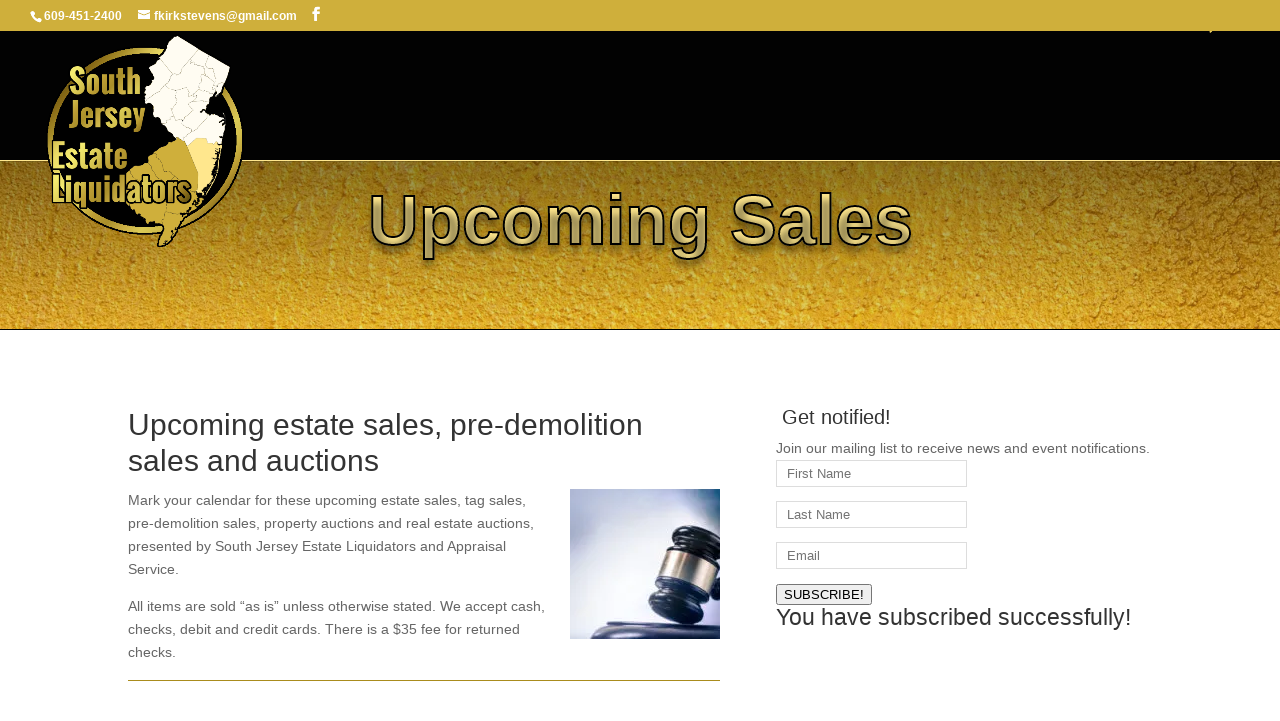

--- FILE ---
content_type: text/css
request_url: https://www.southjerseyestateliquidators.com/wp-content/litespeed/ucss/e66188aa991035521088f92dbe206eec.css?ver=a41c0
body_size: 112
content:
ul.ecs-event-list li.ecs-event{margin-bottom:20px}::selection{background:#ffe78d;color:#555}::-moz-selection{background:#ffe78d;color:#555}::-webkit-selection{background:#ffe78d;color:#555}body #main-header{border-bottom:1px solid #ffe78d}.et_pb_section.et_pb_section_0.et_pb_fullwidth_section.et_section_regular .et_pb_fullwidth_post_title_0{border-bottom:1px solid #000}h2{line-height:1.2em}header #logo{transition:all 1s}body .et_pb_fullwidth_post_title_0 .et_pb_title_container h1.entry-title{-webkit-text-stroke-width:2px;color:#ffe78d;color:-webkit-linear-gradient(#ffe78d,#f6bc21)!important;background-color:#ffe78d;-webkit-background-clip:text;-webkit-text-fill-color:#fff0;-webkit-text-stroke-color:#000}@media only screen and (max-width:767px){.alignright{margin-bottom:3%;float:none;display:block;width:100%;height:auto}}@media only screen and (max-width:980px){body .et_pb_fullwidth_post_title_0 .et_pb_title_container h1.entry-title{font-size:3em;padding-bottom:9%;padding-top:9%}.et_pb_section{padding-top:0}header #logo{min-height:150%}#et-top-navigation span.mobile_menu_bar:after,#et-top-navigation span.mobile_menu_bar:before{color:#cfaf3b!important;line-height:50px;font-size:50px}body .et_pb_section_1 .et_pb_row_0{margin-top:30px}body .et_pb_row{padding-top:15px;padding-bottom:15px}}@media only screen and (min-width:981px){body #et_top_search{margin-top:-45px;margin-right:20px}body .container #et-top-navigation{height:130px;padding-left:69%}body .container #et-top-navigation #top-menu{margin-left:20%;display:none}header #logo{min-height:170%}body .et_pb_fullwidth_post_title_0 .et_pb_title_container h1.entry-title{margin-top:1%}}#menu-footer li.current-menu-item a{color:#ecce60!important}@media none{ul{box-sizing:border-box}.entry-content{counter-reset:footnotes}:root{--wp--preset--font-size--normal:16px;--wp--preset--font-size--huge:42px}html :where(img[class*=wp-image-]){height:auto;max-width:100%}}